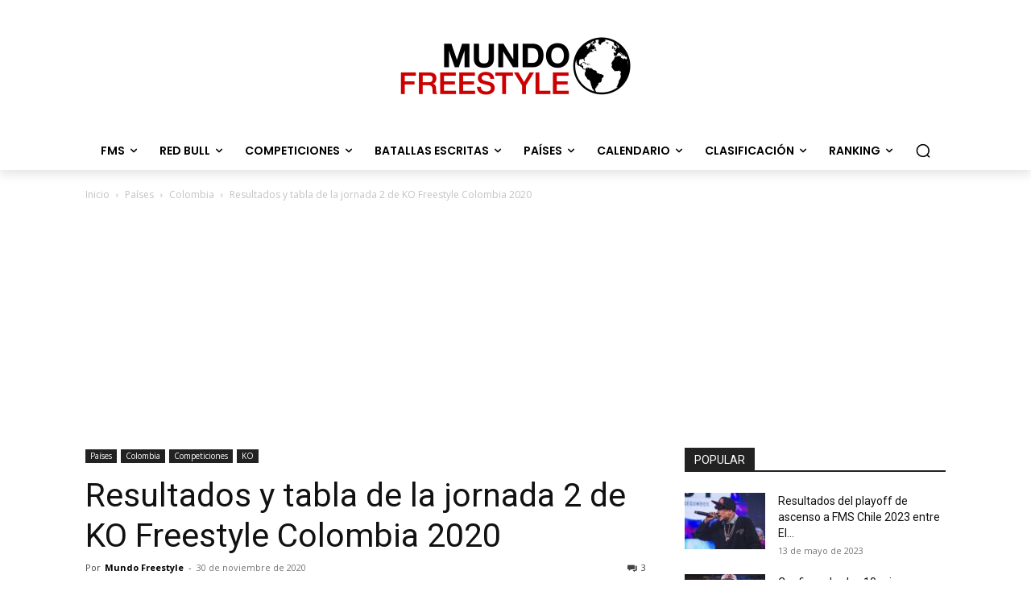

--- FILE ---
content_type: text/html; charset=utf-8
request_url: https://www.google.com/recaptcha/api2/aframe
body_size: 256
content:
<!DOCTYPE HTML><html><head><meta http-equiv="content-type" content="text/html; charset=UTF-8"></head><body><script nonce="peG97LER1qml81QnGS9eng">/** Anti-fraud and anti-abuse applications only. See google.com/recaptcha */ try{var clients={'sodar':'https://pagead2.googlesyndication.com/pagead/sodar?'};window.addEventListener("message",function(a){try{if(a.source===window.parent){var b=JSON.parse(a.data);var c=clients[b['id']];if(c){var d=document.createElement('img');d.src=c+b['params']+'&rc='+(localStorage.getItem("rc::a")?sessionStorage.getItem("rc::b"):"");window.document.body.appendChild(d);sessionStorage.setItem("rc::e",parseInt(sessionStorage.getItem("rc::e")||0)+1);localStorage.setItem("rc::h",'1768835829517');}}}catch(b){}});window.parent.postMessage("_grecaptcha_ready", "*");}catch(b){}</script></body></html>